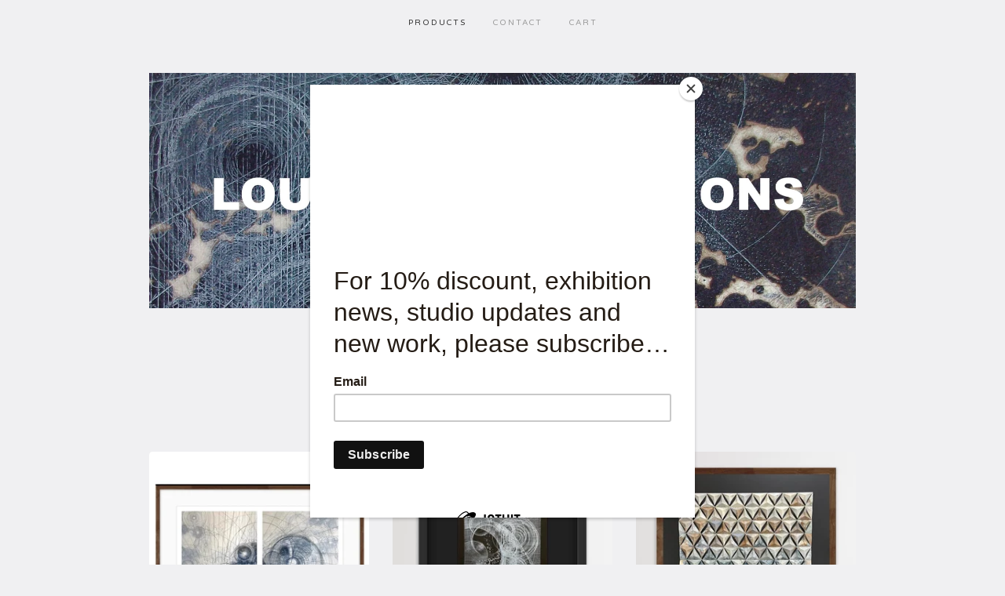

--- FILE ---
content_type: text/html; charset=utf-8
request_url: https://louisaboyd.bigcartel.com/products
body_size: 4063
content:
<!doctype html>
<!--[if lte IE 9 ]><html class="ie" lang="en"><![endif]-->
<!--[if gt IE 9 ]><html lang="en"><![endif]-->
<!--[if !IE ]> --><html lang="en"><![endif]-->
  <head>
    <title>Products / Louisa Boyd Shop</title>
  
    <meta charset="UTF-8">
    <!--[if IE ]><meta http-equiv="X-UA-Compatible" content="IE=edge,chrome=1"><![endif]-->  
    <meta name="viewport" content="initial-scale=1.0, maximum-scale=1, width=device-width">  
    <meta name="author" content="Louisa Boyd Shop">
    <meta name="description" content="Products by Louisa Boyd Shop">
    <meta name="keywords" content="Etchings, Paper sculptures, Limited edition prints, £200 and under, £50 and under, Sale, Polyhedral Domes, Original works">
    
      
  
    <link rel="stylesheet" href="/theme_stylesheets/197084697/1664192937/theme.css">  

    <script src="//ajax.googleapis.com/ajax/libs/jquery/1.8.3/jquery.min.js" type="text/javascript"></script>
    <script src="https://assets.bigcartel.com/theme_assets/6/1.0.6/theme.js?v=1" type="text/javascript"></script>
    
    <script type="text/javascript" charset="utf-8">
      $(function() {
        Store.init('products', {
          shippingEnabled: false,
          discountEnabled: false,
          showSearch: false
        });
      });
    </script>
  
    <!-- IE6-8 support of HTML5 elements -->
    <!--[if lt IE 9]>
    <script src="//html5shim.googlecode.com/svn/trunk/html5.js"></script>
    <![endif]-->
  
    <!-- Served from Big Cartel Storefront -->
<!-- Big Cartel generated meta tags -->
<meta name="generator" content="Big Cartel" />
<meta name="author" content="Louisa Boyd Shop" />
<meta name="description" content="Browse all products from Louisa Boyd Shop." />
<meta name="referrer" content="strict-origin-when-cross-origin" />
<meta name="theme_name" content="Luna" />
<meta name="theme_version" content="1.0.6" />
<meta property="og:type" content="website" />
<meta property="og:site_name" content="Louisa Boyd Shop" />
<meta property="og:title" content="Products" />
<meta property="og:url" content="https://louisaboyd.bigcartel.com/products" />
<meta property="og:description" content="Browse all products from Louisa Boyd Shop." />
<meta property="og:image" content="https://assets.bigcartel.com/product_images/413451156/IMG_7230.JPG?auto=format&amp;fit=max&amp;h=1200&amp;w=1200" />
<meta property="og:image:secure_url" content="https://assets.bigcartel.com/product_images/413451156/IMG_7230.JPG?auto=format&amp;fit=max&amp;h=1200&amp;w=1200" />
<meta property="og:price:amount" content="2,950.00" />
<meta property="og:price:currency" content="GBP" />
<meta property="og:availability" content="instock" />
<meta name="twitter:card" content="summary_large_image" />
<meta name="twitter:title" content="Products" />
<meta name="twitter:description" content="Browse all products from Louisa Boyd Shop." />
<meta name="twitter:image" content="https://assets.bigcartel.com/product_images/413451156/IMG_7230.JPG?auto=format&amp;fit=max&amp;h=1200&amp;w=1200" />
<!-- end of generated meta tags -->

<!-- Big Cartel generated link tags -->
<link rel="preconnect" href="https://fonts.googleapis.com" />
<link rel="preconnect" href="https://fonts.gstatic.com" crossorigin="true" />
<link rel="stylesheet" href="//fonts.googleapis.com/css?family=Varela+Round&amp;display=swap" type="text/css" title="Google Fonts" />
<link rel="canonical" href="https://louisaboyd.bigcartel.com/products" />
<link rel="alternate" href="https://louisaboyd.bigcartel.com/products.xml" type="application/rss+xml" title="Product Feed" />
<link rel="icon" href="/favicon.svg" type="image/svg+xml" />
<link rel="icon" href="/favicon.ico" type="image/x-icon" />
<link rel="apple-touch-icon" href="/apple-touch-icon.png" />
<!-- end of generated link tags -->

<!-- Big Cartel generated structured data -->
<script type="application/ld+json">
{"@context":"https://schema.org","@type":"BreadcrumbList","itemListElement":[{"@type":"ListItem","position":1,"name":"Home","item":"https://louisaboyd.bigcartel.com/"},{"@type":"ListItem","position":2,"name":"Products","item":"https://louisaboyd.bigcartel.com/products"}]}
</script>
<script type="application/ld+json">
{"@context":"https://schema.org","@type":"ItemList","name":"All Products","itemListElement":[{"@type":"ListItem","name":"Constellations #4","position":1,"url":"https://louisaboyd.bigcartel.com/product/constellations-4"},{"@type":"ListItem","name":"Occultation monochrome","position":2,"url":"https://louisaboyd.bigcartel.com/product/occultation-monochrome"},{"@type":"ListItem","name":"Polychromatic Nocturne","position":3,"url":"https://louisaboyd.bigcartel.com/product/polychromatic-nocturne"},{"@type":"ListItem","name":"Radial Velocity Gold","position":4,"url":"https://louisaboyd.bigcartel.com/product/radial-velocity-gold"},{"@type":"ListItem","name":"Quartet #4","position":5,"url":"https://louisaboyd.bigcartel.com/product/quartet-4"},{"@type":"ListItem","name":"Quartet #5","position":6,"url":"https://louisaboyd.bigcartel.com/product/quartet-5"},{"@type":"ListItem","name":"Polyhedral Variations (After Jamnitzer)","position":7,"url":"https://louisaboyd.bigcartel.com/product/polyhedral-variations-after-jamnitzer"},{"@type":"ListItem","name":"Quartet #7","position":8,"url":"https://louisaboyd.bigcartel.com/product/quartet-7"}]}
</script>

<!-- end of generated structured data -->

<script>
  window.bigcartel = window.bigcartel || {};
  window.bigcartel = {
    ...window.bigcartel,
    ...{"account":{"id":1063386,"host":"louisaboyd.bigcartel.com","bc_host":"louisaboyd.bigcartel.com","currency":"GBP","country":{"code":"GB","name":"United Kingdom"}},"theme":{"name":"Luna","version":"1.0.6","colors":{"button_background_color":null,"button_text_color":null,"button_hover_background_color":null,"background_color":null,"primary_text_color":null,"link_text_color":null,"link_hover_color":null}},"checkout":{"payments_enabled":true,"paypal_merchant_id":"R7QMMJCGD437Y"},"page":{"type":"products"}}
  }
</script>
<script async src="https://www.paypal.com/sdk/js?client-id=AbPSFDwkxJ_Pxau-Ek8nKIMWIanP8jhAdSXX5MbFoCq_VkpAHX7DZEbfTARicVRWOVUgeUt44lu7oHF-&merchant-id=R7QMMJCGD437Y&currency=GBP&components=messages,buttons" data-partner-attribution-id="BigCartel_SP_PPCP" data-namespace="PayPalSDK"></script>
<!-- Google Analytics Code -->
<script async src="https://www.googletagmanager.com/gtag/js?id=UA-40126081-2"></script>
<script>
  window.dataLayer = window.dataLayer || [];
  function gtag(){window.dataLayer.push(arguments);}
  gtag('js', new Date());

  gtag('config', 'UA-40126081-2', {
    'linker': {
      'domains': ['louisaboyd.bigcartel.com', 'checkout.bigcartel.com']
    }
  });
</script>
<!-- End Google Analytics Code -->
<script>
  window.gtag('event', "view_item_list", {"items":null});
</script>
<script type="text/javascript">
  var _bcaq = _bcaq || [];
  _bcaq.push(['_setUrl','stats1.bigcartel.com']);_bcaq.push(['_trackVisit','1063386']);
  (function() {
    var bca = document.createElement('script'); bca.type = 'text/javascript'; bca.async = true;
    bca.src = '/stats.min.js';
    var s = document.getElementsByTagName('script')[0]; s.parentNode.insertBefore(bca, s);
  })();
</script>
<script src="/assets/currency-formatter-e6d2ec3fd19a4c813ec8b993b852eccecac4da727de1c7e1ecbf0a335278e93a.js"></script>  
  </head>
  
  <body id="products_page" class="theme no_transition">
    <div id="site_header" class="strip">
      <div class="canvas">
        <nav id="main_nav">
          <ul>
            <li class="selected"><a href="/products">Products</a></li><li ><a href="/contact">Contact</a></li><li ><a href="/cart">Cart</a></li>
          </ul>
        </nav>
        
        <header>
          
          <div id="branding">
            <a href="/">
              <h2>Products</h2>
              <img src="https://assets.bigcartel.com/theme_images/45119606/COVER_PHOTO_FB.jpg" alt="Louisa Boyd Shop">
            </a>
          </div>
          
        </header>
      
        <nav id="mobile_nav">
          <ul>
            <li><a href="/products">Products</a></li>
            <li><a href="/cart">Cart</a></li>
            <li><a href="#site_footer" alt="See more options">More</a></li>          
          </ul>      
        </nav>
      </div>
    </div>
    
    <div id="content" class="strip">
      <div class="canvas fade_in">

      
    
      
        

<aside class="category_nav ">
  <nav class="categories">
    <h3>Products</h3>
    <ul>
      <li class="selected"><a href="/products">All</a></li>    
      
      <li class="page "><a title="View Etchings" href="/category/etchings">Etchings</a></li>
      
      <li class="page "><a title="View Paper sculptures" href="/category/paper-sculptures">Paper sculptures</a></li>
      
      <li class="page "><a title="View £200 and under" href="/category/200-and-under">£200 and under</a></li>
      
    </ul>
  </nav>     
   
</aside>  





  
    <ul id="products" class="">
  
  <li id="product_116092182" class="product">
    <a href="/product/constellations-4" title="View Constellations #4">
      <div class="product_header">
        <h2>Constellations #4</h2>
        <span class="dash"></span>            
        <h3><span class="currency_sign">&pound;</span>2,950.00</h3>
        
          
        
      </div>
      <div class="product_thumb">
        <img src="https://assets.bigcartel.com/product_images/413451156/IMG_7230.JPG?auto=format&fit=max&h=300&w=300" class="fade_in" alt="Image of Constellations #4">
      </div>
    </a>
  </li>
  

  
  <li id="product_107937969" class="product">
    <a href="/product/occultation-monochrome" title="View Occultation monochrome">
      <div class="product_header">
        <h2>Occultation monochrome</h2>
        <span class="dash"></span>            
        <h3><span class="currency_sign">&pound;</span>175.00</h3>
        
          
        
      </div>
      <div class="product_thumb">
        <img src="https://assets.bigcartel.com/product_images/415220454/IMG_5490.JPG?auto=format&fit=max&h=300&w=300" class="fade_in" alt="Image of Occultation monochrome">
      </div>
    </a>
  </li>
  

  
  <li id="product_116091933" class="product">
    <a href="/product/polychromatic-nocturne" title="View Polychromatic Nocturne">
      <div class="product_header">
        <h2>Polychromatic Nocturne</h2>
        <span class="dash"></span>            
        <h3><span class="currency_sign">&pound;</span>1,950.00</h3>
        
          
        
      </div>
      <div class="product_thumb">
        <img src="https://assets.bigcartel.com/product_images/415220349/IMG_7647.jpg?auto=format&fit=max&h=300&w=300" class="fade_in" alt="Image of Polychromatic Nocturne">
      </div>
    </a>
  </li>
  

  
  <li id="product_116092161" class="product">
    <a href="/product/radial-velocity-gold" title="View Radial Velocity Gold">
      <div class="product_header">
        <h2>Radial Velocity Gold</h2>
        <span class="dash"></span>            
        <h3><span class="currency_sign">&pound;</span>250.00</h3>
        
          
        
      </div>
      <div class="product_thumb">
        <img src="https://assets.bigcartel.com/product_images/413451114/IMG_7070+7.JPG?auto=format&fit=max&h=300&w=300" class="fade_in" alt="Image of Radial Velocity Gold">
      </div>
    </a>
  </li>
  

  
  <li id="product_114047886" class="product">
    <a href="/product/quartet-4" title="View Quartet #4">
      <div class="product_header">
        <h2>Quartet #4</h2>
        <span class="dash"></span>            
        <h3><span class="currency_sign">&pound;</span>275.00</h3>
        
      		<h5>Sold Out</h5>
        
      </div>
      <div class="product_thumb">
        <img src="https://assets.bigcartel.com/product_images/406555494/IMG_7368+2.jpg?auto=format&fit=max&h=300&w=300" class="fade_in" alt="Image of Quartet #4">
      </div>
    </a>
  </li>
  

  
  <li id="product_114047850" class="product">
    <a href="/product/quartet-5" title="View Quartet #5">
      <div class="product_header">
        <h2>Quartet #5</h2>
        <span class="dash"></span>            
        <h3><span class="currency_sign">&pound;</span>275.00</h3>
        
          
        
      </div>
      <div class="product_thumb">
        <img src="https://assets.bigcartel.com/product_images/406555257/Boyd+Louisa_Quartet+_5_19+x+19cm+_framed_.jpg?auto=format&fit=max&h=300&w=300" class="fade_in" alt="Image of Quartet #5">
      </div>
    </a>
  </li>
  

  
  <li id="product_103189819" class="product">
    <a href="/product/polyhedral-variations-after-jamnitzer" title="View Polyhedral Variations (After Jamnitzer)">
      <div class="product_header">
        <h2>Polyhedral Variations (After Jamnitzer)</h2>
        <span class="dash"></span>            
        <h3><span class="currency_sign">&pound;</span>1,750.00</h3>
        
          
        
      </div>
      <div class="product_thumb">
        <img src="https://assets.bigcartel.com/product_images/371592664/IMG_4796.JPG?auto=format&fit=max&h=300&w=300" class="fade_in" alt="Image of Polyhedral Variations (After Jamnitzer)">
      </div>
    </a>
  </li>
  

  
  <li id="product_116092197" class="product">
    <a href="/product/quartet-7" title="View Quartet #7">
      <div class="product_header">
        <h2>Quartet #7</h2>
        <span class="dash"></span>            
        <h3><span class="currency_sign">&pound;</span>275.00</h3>
        
      		<h5>Sold Out</h5>
        
      </div>
      <div class="product_thumb">
        <img src="https://assets.bigcartel.com/product_images/413451285/Quartet+_7+edition+of+6.JPG?auto=format&fit=max&h=300&w=300" class="fade_in" alt="Image of Quartet #7">
      </div>
    </a>
  </li>
  
    </ul>
  




<aside class="category_nav ">
  <nav class="categories">
    <h3>Products</h3>
    <ul>
      <li class="selected"><a href="/products">All</a></li>    
      
      <li class="page "><a title="View Etchings" href="/category/etchings">Etchings</a></li>
      
      <li class="page "><a title="View Paper sculptures" href="/category/paper-sculptures">Paper sculptures</a></li>
      
      <li class="page "><a title="View £200 and under" href="/category/200-and-under">£200 and under</a></li>
      
    </ul>
  </nav>     
   
</aside>





          
      </div>
    </div>
  
    
  
    <div id="site_footer" class="strip">
      <footer class="canvas">
        <h3>More</h3>
        <ul>
          <li><a href="/" alt="Home">Home</a></li>      
          <li class="selected"><a href="/products">Products</a></li>
        
                
          <li><a href="/contact">Contact</a></li>
          <li ><a href="/cart">Cart</a></li>        
          
          
                   
        </ul>
        <p>Copyright &copy; 2026 Louisa Boyd Shop</p>
      
        
        <a href="http://www.louisaboyd.com" id="website" class="button">Back to site</a>
        
      
        <div id="badge"><a href="https://www.bigcartel.com/?utm_source=bigcartel&utm_medium=storefront&utm_campaign=1063386&utm_term=louisaboyd" data-bc-hook="attribution" rel="nofollow">Powered by Big Cartel</a></div>      
      </footer>
    </div>    
  <script src="https://chimpstatic.com/mcjs-connected/js/users/64913c961a5d41e9aaa71dad3/eb51bc26d23baca6bc4239b2c.js"></script>
               <script defer src="https://static.cloudflareinsights.com/beacon.min.js/vcd15cbe7772f49c399c6a5babf22c1241717689176015" integrity="sha512-ZpsOmlRQV6y907TI0dKBHq9Md29nnaEIPlkf84rnaERnq6zvWvPUqr2ft8M1aS28oN72PdrCzSjY4U6VaAw1EQ==" data-cf-beacon='{"rayId":"9c0c6bc3eb16c60e","version":"2025.9.1","serverTiming":{"name":{"cfExtPri":true,"cfEdge":true,"cfOrigin":true,"cfL4":true,"cfSpeedBrain":true,"cfCacheStatus":true}},"token":"44d6648085c9451aa740849b0372227e","b":1}' crossorigin="anonymous"></script>
</body>
</html>
